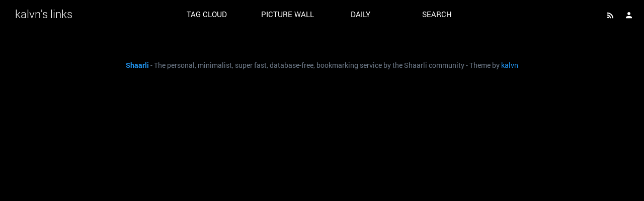

--- FILE ---
content_type: text/html; charset=UTF-8
request_url: https://links.kalvn.net/picture-wall?searchtags=comparatif
body_size: 21702
content:
<!DOCTYPE html>
<html class="dark">
<head>

<title>Picture wall - kalvn's links</title>
<meta http-equiv="Content-Type" content="text/html; charset=utf-8" />
<meta name="format-detection" content="telephone=no" />
<meta name="viewport" content="width=device-width,initial-scale=1.0" />
<meta name="referrer" content="same-origin">
<meta name="fediverse:creator" 
  content="@kalvn@framapiaf.org" />
<link rel="me" 
  href="https://framapiaf.org/@kalvn" />
<link rel="alternate" type="application/rss+xml" href="https://links.kalvn.net/?do=rss&searchtags=comparatif" title="RSS Feed" />
<link rel="alternate" type="application/atom+xml" href="https://links.kalvn.net/?do=atom&searchtags=comparatif" title="ATOM Feed" />
<link rel="apple-touch-icon" sizes="57x57" href="/tpl/material/dist/img/favicons/apple-touch-icon-57x57.png">
<link rel="apple-touch-icon" sizes="60x60" href="/tpl/material/dist/img/favicons/apple-touch-icon-60x60.png">
<link rel="apple-touch-icon" sizes="72x72" href="/tpl/material/dist/img/favicons/apple-touch-icon-72x72.png">
<link rel="apple-touch-icon" sizes="76x76" href="/tpl/material/dist/img/favicons/apple-touch-icon-76x76.png">
<link rel="icon" type="image/png" href="/tpl/material/dist/img/favicons/favicon-32x32.png" sizes="32x32">
<link rel="icon" type="image/png" href="/tpl/material/dist/img/favicons/favicon-96x96.png" sizes="96x96">
<link rel="icon" type="image/png" href="/tpl/material/dist/img/favicons/favicon-16x16.png" sizes="16x16">
<link rel="manifest" href="/tpl/material/dist/img/favicons/manifest.json">
<link rel="shortcut icon" href="/tpl/material/dist/img/favicons/favicon.ico">
<link rel="search" type="application/opensearchdescription+xml" href="/open-search" title="Shaarli search - kalvn's links"/>
<meta name="msapplication-TileColor" content="#603cba">
<meta name="msapplication-config" content="/tpl/material/dist/img/favicons/browserconfig.xml#">

<link type="text/css" rel="stylesheet" href="/tpl/material/dist/lib.css?v=caede93b42dee7dc33361caae2207937195c09286ffd747883c69e841f97632f" />
<link type="text/css" rel="stylesheet" href="/tpl/material/dist/bundle.css?v=caede93b42dee7dc33361caae2207937195c09286ffd747883c69e841f97632f" />

<meta name="theme-color" content="#2196f3">




<script>
var shaarli = {
    source: 'https://links.kalvn.net/',
    basePath: '',
    rootPath: '',
    assetPath: '/tpl/material',
    datePattern: 'DD/MM/YYYY HH:mm:ss',
    isAuth: false,
    pageName: 'picwall',
    asyncMetadata: false,
    tagsSeparator: ' '
};
</script>


</head>
<body class="dark dark-toolbar">
<!--




-->

    <div class="header-main container-fluid">
        <div class="row">
            <div class="col-lg-3 is-flex">
                <a href="/" class="header-brand ripple">kalvn's links</a>
                <a href="#" class="icon-unfold hidden-lg ripple" title="Show/hide menu"><i class="mdi mdi-chevron-down"></i></a>
            </div>
            <div class="col-lg-6 header-middle">
                <div class="header-nav">
                    <div class="col-xs-6 col-sm-3 text-center">
                        <a href="/tags/cloud" class="toolbar-link button-inverse ripple">Tag cloud</a>
                    </div>
                    <div class="col-xs-6 col-sm-3 text-center">
                        <a href="/picture-wall?searchtags=comparatif" class="toolbar-link button-inverse ripple">Picture wall</a>
                    </div>
                    <div class="col-xs-6 col-sm-3 text-center">
                        <a href="/daily" class="toolbar-link button-inverse ripple">Daily</a>
                    </div>
                    <div class="col-xs-6 col-sm-3 text-center">
                        <button class="toolbar-link button-inverse ripple" id="button-search">Search</button>
                    </div>
                </div>
            </div>
            <div class="col-lg-3">
                <div class="header-buttons">
                    
                    
                        <a href="/login" class="icon-header popup-trigger ripple" title="Login">
                            <i class="mdi mdi-account"></i>
                        </a>
                    
                    <div class="toolbar-button-container">
                        <button type="button" class="icon-header popup-trigger ripple" data-popup="popup-rss" title="RSS Feed">
                            <i class="mdi mdi-rss"></i>
                        </button>
                        <div id="popup-rss" class="popup popup-rss hidden">
                            <div class="popup-title">RSS Feed<button class="popup-close"><i class="mdi mdi-close"></i></button></div>
                            <div class="popup-body">
                                <ul>
                                    <li><a href="/feed/atom?&searchtags=comparatif" class="ripple">RSS Feed</a></li>
                                    <li><a href="/daily-rss?day" class="ripple" title="1 RSS entry per day">Daily Feed</a></li>
                                    <li><a href="/daily-rss?week" class="ripple" title="1 RSS entry per day">Weekly Feed</a></li>
                                    <li><a href="/daily-rss?month" class="ripple" title="1 RSS entry per day">Monthly Feed</a></li>
                                </ul>
                            </div>
                        </div>
                    </div>
                    
                    <div class="toolbar-button-container">
                        
                    </div>
                </div>
            </div>
        </div>
    </div>
    
    <form id="hidden-tag-form" class="hidden" method="GET" name="tagfilter" action="/">
        <input type="hidden" name="searchtags" id="tagfilter_value" value=""/>
    </form>

    <div class="notifications">
      

      

      

      
    </div>


<div id="search-overlay" class="fullscreen hidden">
    <div class="content-fullscreen">
        <div class="container">
            <div class="mbl row">
                <form method="get" action="/" id="form-search" class="col-md-8 col-md-offset-2">
                    <div class="search-field">
                        <input type="search" id="searchform_value" class="input-big" name="searchterm"
                            value=""
                            placeholder="Search..." autocomplete="off" data-multiple data-minChars="1"
                            data-list="JavaScript, CSS, app, lib, Android, Windows, web, outil, NodeJS, privacy, dev, tuto, sécurité, JeuxVidéos, VueJS, PHP, astuce, linux, video, HTML, musique, optimisation, animation, design, Git, UX, carte, fichier, good-practice, UI, font, intelligence-artificielle, comparatif, email, fun, HTTP, image, framework, google, navigateur, youtube, TypeScript, firefox, open-source, performances, hardware, icones, Docker, libre, windows10, code, debug, DNS, SVG, password, selfhosted, MacOS, download, serveur, site, unix, form, images, sql, couleur, editeur, extension, retourdexperience, film, mobile, API, chiffrement, npm, plugin, smartphone, PDF, backup, chrome, database, flexbox, sublimetext, cms, texte, ubuntu, update, actualité, graphique, recherche, RSS, achat, erreur, grid, photo, template, wordpress, PWA, gratuit, internet, jquery, responsive, réseau, vpn, apache, disque, package, shaarli, GitHub, accessibilité, guide, java, material, test, theme, téléphone, configuration, date, install, slimframework, société, webcomponents, authentification, cheatsheet, conversion, hack, log, regex, terminal, générateur, loading, mozilla, release, statique, transition, usb, wifi, JSON, ORM, automatisation, bootable, clavier, commandline, markdown, mule, operateur, proton, pub, spotify, GPS, audio, avisperso, cloud, dessin, photos, politique, showcase, tracking, bug, cache, checklist, client, console, front-end, histoire, hébergement, linter, mastodon, resource, retouche, serie, todoread, validation, émulateur, alternative, bash, cinéma, crypto, diagramme, hacking, htaccess, https, nas, page, partage, photographie, shell, synchronisation, testing, upload, BD, blog, bootstrap, container, dependances, documentation, enfant, guidelines, iOS, layout, microsoft, nginx, scroll, traduction, travail, webpack, CSV, SQLite, TV, bloat, commentaire, eleventy, emoji, format, insolite, iso, liste, maps, prank, python, raccourci, schema, screenshot, snippet, social, specification, stockage, streaming, style, synology, téléphonie, voyage, écran, 3D, CLI, IE, URL, architecture, art, bluesky, bouton, conseil, droits, eslint, fix, galerie, ghost, header, monitor, monitoring, montage, mysql, navigation, newsletter, nouveauté, obsidian, ovh, pc, randonnée, reset, script, ssd, ssh, statistique, tableau, transfert, vscode, ReactJS, analyse, apprendre, automobile, banque, certificat, chat, compression, connexion, copier, deno, effet, electron, encodage, espace, facebook, favicon, gta, kubernetes, laptop, license, logo, mac, menu, messagerie, moteurderecherche, nettoyage, proxy, tldr, top, utf8, virus, vitesse, vlc, vps, électrique, REST, apk, batterie, convention, cron, curl, data, driver, entretien, gif, gimp, google-play, ide, jwt, key, laravel, livre, migration, note, notification, numéro, office, opinion, ordinateur, osm, pattern, processus, robot, sass, signal, sms, ssl, supprime, torrent, voiture, wow, écriture, VM, administratif, analytics, atom, binaire, bloque, calendrier, clean, compte, conference, datepicker, desinstallation, desktop, démarchage, ecmascript, ecommerce, environnement, fai, fastify, filesystem, firewall, gradient, gta5, gulp, imprimante, interface, launcher, lazyloading, management, manette, modal, météo, offline, orange, p2p, palette, partition, question, rclone, rimworld, rom, root, sandbox, santé, science, simple, sons, standards, stream, suisse, tag, task, tooltip, twitter, ublock, viewport, voix, wallpaper, windows7, wtf, WebGL, administration, anglais, background, bandepassante, bookmarklet, caractere, carousel, chromium, classement, clipboard, cmd, couverture, dashboard, discord, document, expressjs, ffmpeg, folder, forfait, free, gameofthrones, gouvernement, grammaire, hamburger, hover, html5, information, input, jetable, jeu-de-societe, jpeg, justice, langues, media-queries, mint, mq, mémoire, nextcloud, nommage, os, photoshop, piege, pokémon, popup, programmation, push, qrcode, ransomware, redis, reponse, routeur, screencast, search, sebsauvage, slider, sondage, speedtest, steam, table, temoignage, timezone, train, transparent, unicode, veille, version, vite, vulnérabilités, webmail, étude, 2fa, FTP, OAuth, OTP, TailwindCSS, WebDAV, Zod, adblock, addon, ajax, antenne, anti-virus, apple, autocomplete, benchmark, bluetooth, borg, bouygues, build, bun, cadeau, camera, centrer, chart, checkbox, chromecast, coller, commande, compilation, css3, cv, design-pattern, dialog, diff, disqus, dragdrop, duckduckgo, efface, element, es6, exemple, faille, filtre, gridview, ifttt, impression, inspiration, iphone, itinéraire, kanban, keepass, letsencrypt, lien, loi, maintenance, malware, memoryleak, menage, nomdedomaine, ocr, openapi, path, placeholder, podcast, police, position, powerpoint, presentation, prix, protection, prototype, public, radio, ram, raspberrypi, recovery, retro, rpg, réparation, scan, seo, sfr, size, spam, spyware, starter, string, subtitles, support, swagger, tablettes, taille, techno, token, trello, uid, unittest, user-agent, virtualbox, vocal, webrtc, widget, wiki, xml, zip, CICD, DOM, GPX, GraphQL, Podman, PostgreSQL, SFTP, TCP, Vitest, adb, alert, amazon, ambiance, anchor, avatar, aws, bitcoin, blockchain, bower, buffer, cable, calcul, capture, casse-tête, cheat, check, clashroyale, colis, communication, composant, concurrence, cours, cryptomonnaie, cuisine, curseur, dataweave, dependency-injection, deploiement, deverrouillage, disney, distance, doh, domotique, débit, décoration, ergonomie, event, excel, exercice, experimental, explorer, extraire, faux, fdn, fenetre, fiabilité, fibre, finalfantasy, flat, framasoft, francais, geek, go, hexa, hosts, http2, ico, ign, illustration, independant, indexation, inscription, internationalisation, jeu, jsr, kaamelott, lang, langage, leak, lecture, lifehack, lightbox, localisation, log4j, loop, man, mapping, mathématiques, medecine, merge, message, modele, module, mp3, multimedia, mumble, netflix, nintendo, noel, nourriture, nvidia, onglet, opcache, orthographe, parser, passkey, payment, pdo, phpmyadmin, player, playlist, pneu, popover, postman, print, private, production, protocole, psychologie, quiz, rebase, recommandation, remotecontrol, rsync, rust, samsung, satellite, sauvegarde, scale, scanner, service, shape, shared, signature, skeleton, skype, slide, sombre, son, spa, sport, stresstest, switch, teamviewer, technicolor, telnet, textarea, thomson, toast, tracker, traitement, transport, upscale, vacances, vectoriel, veracrypt, vim, voip, vélo, warcraft, webcam, word, wysiwyg, xiaomi, yarn, zelda, zoom, GPG, LLM, Makefile, OCI, OKLCH, RPC, S3, SSR, TUI, abonnement, address, album, angular, anonyme, apn, apps, aspirateur, atproto, avancé, avent, avion, azerty, babel, base64, beatbox, bios, blob, boilerplate, box, captcha, cdn, chmod, chromebook, cluster, cmder, codebarre, collaboratif, combat, cookie, correction, cosplay, cpu, creativecommons, crossorigin, csharp, csrf, customisation, dannymacaskill, darkpattern, darkweb, debian, demo, detourer, discussion, diy, django, documentaire, donkeykong, drive, dropbox, débat, dégradé, démarrage, education, electro, enhance, esb, espion, essence, europe, explorateur, favoris, fediverse, feed, feedly, formatage, forum, frise, gdpr, geolocation, gitignore, gitlab, gnome, gpu, gradle, grav, grunt, head, heure, htop, hyper, iPad, imei, infrastructure, instrumental, intro, ipsec, iptable, jdk, jenkins, jointure, journal, l2tp, latex, leboncoin, lego, lettre, lightweight, linkinpark, live, logiciel, login, maison, mariadb, masque, matomo, maven, media, metadata, metadonnees, microservices, miroir, mkv, mock, mod, monorepo, multithreading, munin, musicbrainz, mxplayer, nano, newyork, nexus, nfc, nft, nomanssky, number26, numerique, nuxt, nwjs, onedrive, openssl, optimiste, oracle, ost, owncloud, papier, parental, paywall, perdu, phishing, pixel, png, pointer, polyfill, portable, portal, poster, postprocessing, prefixe, processor, promise, promo, pseudo, ralenti, read, recette, reconnaissance-vocale, recuperer, redirection, reference, registry, replace, reverseengineering, review, rss-bridge, réactivité, réécriture, sdk, secret, secretofmana, seedbox, selection, serviceclient, session, shadow, shazam, simulation, skyrim, smiley, snap, software, sport-extreme, spotlight, ssid, stackoverflow, starcitizen, statut, structure, styleGuide, surveillance, symlink, talk, tasker, teamspeak, ted, tethering, timeline, timepicker, totp, touche, trace, trailer, tri, trottinette, truecrypt, tumblr, type, uml, unit, utilisateur, vanilla, variable, vente, vibe-coding, visio, vuepress, w3c, wakeonlan, wamp, wget, whatsapp, wikipedia, windows11, wine, witcher, wsl, zen, équipement, éthique, 2minutesdupeuple, 3g, 4g, 5g, 7zip, Brave, Bruno, CORS, Cloudflare, CourseÀPied, Edge, IndexedDB, Kafka, LDAP, LibreOffice, MDN, MachineLearning, Marvel, NestJS, NextJS, RedHat, Ruby, SOAP, SemanticVersioning, SolidJS, Tauri, UDP, WebAssembly, WindowsXP, abstraction, acl, actionbar, addiction, adn, adresse, adsl, agario, airflow, alfred, algorithme, alias, alt, amd, analogique, animal, annonce, année, anti-triche, aosp, apisdk, appareilphoto, application, archive, arduino, argent, argumentation, arnaque, array, article, ascii, astronomie, audit, autoprefixer, autoroute, avast, avi, azure, babylonjs, bat, batch, beaute, bem, bidouille, bissextile, bixby, bizarre, blackberry, blackdesert, blackfriday, blackhat, blizzard, bmx, bracelet, bruteforce, bullshitbingo, bulma, bundler, business, canary, canevas, captvty, carte-graphique, cartedecredit, cartouche, casque, celebrites, challenge, chan, changelog, charset, chaussures, checkout, chillout, chimique, chromeos, circuit, clair, classique, clip, closure, codec, college, composer, consentement, constructeur, contact, contoller, coordonnées, corner, corps, correlation, costume, counterstrike, cpl, crm, crouton, créativité, css4, culte, dactylographie, dating, ddos, deadlock, decorator, deeplearning, default, dell, democratie, deprecated, desinscription, destiny2, details, detection, diepio, digital, dimension, dlna, do, doctrine, dot, dotfile, dotnet, doublon, drone, dump, dvd, dyndns, décentralisé, découverte, dépendance, e2e, eau, ebook, eloquent, em, embouteillage, emotion, empreinte, encfs, end2end, epique, esbuild, estimation, evernote, expert, export, expression, fail2ban, fallback, fastmail, feature, ferroviaire, fetes, feu, fightclub, file-server, find, fixed, flag, float, focus, footer, fork, frameworkless, france, freeotp, frequence, frida, fuite, garantie, garmin, gcm, gearbest, geforce, gestion, get, gitflow, glitch, gmail, godzilla, googlenow, gouvernance, gpo, graphisme, gremlins, grep, gridsome, groovy, grub, gsap, habitat, hash, hashtag, hdd, hdmi, healthcheck, help, hfs, hfsx, histoirevraie, historique, hiver, home, homéopathie, horror, hotel, html51, http3, hubic, ie6, ie7, iis, imagemagick, importmap, impot, impression3d, inconnus, infographie, ink, internetofthings, interstellar, interview, introverti, ip, iptv, ipv6, irc, isso, jabber, jamstack, jardin, jdbc, jks, jplayer, jsdoc, jshint, judgehype, keystore, keytool, kimono, kit, kitkat, kotlin, lan, laser, lecteur, led, light, liseuse, llama, loadbalancer, lollipop, lore, lossless, lts, lumen, lune, luxembourg, lycee, macfly, macro, magazine, magie, manjaro, marque, marty, mascotte, masonry, mate, matériel, mcrypt, medicament, medium, megamenu, melodyne, memcached, merdification, mermaid, metal, micro, minimaliste, mitm, mjml, mklink, mmo, mockito, modem, modernizr, mongodb, moteur, moto, mots, mp4, multipart, multiple, mutualisé, mythe, mème, nat, neon, nest, neurologie, neutralité, nick, ninite, niveau, noob, notice, now, nvm, observabilité, occasion, octotree, ogm, online, opendns, openvpn, opml, orchestration, original, osint, out, outlook, overclock, pad, panorama, parallaxe, parcel, parcours, parodie, paroles, pays, pcre, pensebete, permission, philosophie, photofiltre, piano, picard, picker, pico, pile, piratage, pistage, pixies, pkg, planification, play, playstation, pleeease, pleonasme, pliage, pocket, polaroid, polymer, pootle, pop, popularité, port, postal, poste, postleaf, poubelle, presse, preview, pricing, primer, prisma, produit, profiling, projecteur, projet, pubsub, putty, quantique, quic, qwant, race-condition, radar, radeon, raml, raspberry-pi, rate-limiting, rcs, recalbox, recommandé, reconditionnement, redbull, reflex, rem, remake, remix, remixos, request, retourverslefutur, rfid, rio, ripple, roadmap, roaming, roboto, rollback, rollupjs, roman, routing, rp, rubikscube, runtime, réduction, réputation, sac, scolarité, scrutin, secession, selfie, serverless, sexualité, simultané, siège, slack, slowmotion, sni, solaris, solde, solus, sonnerie, source, souris, sprite, spritz, squish, srl, sso, starwars, strace, streetview, strict, sténographie, suivi, superhéro, survie, symbole, symbolique, synthese, sé, sémantique, tab, tabl, tabledesmatieres, tactile, teams, technique, tedx, telegram, temporaire, tendance, tesla, thunderbird, timide, titre, tls, tmpfs, tnt, todolist, todoreview, tombraider, tox, toxique, triangle, troll, tu, twitch, typographie, télécommande, télémétrie, télétravail, ua, uefi, unbound, unites, urlrewriting, usa, var, vectorDB, vertical, vhost, via, vimeo, vinyl, virtualdom, virtualisation, virtuel, vlmc, vocabulaire, vod, vorlonjs, vote, vtt, vétérinaire, vêtements, watch, webex, websocket, width, windows8, winget, wipe, wireframe, wireguard, workflow, www, xbox, xss, yoga, zend, zindex, écologie, écouteurs, " />
                        <div class="search-overlay-actions">
                            <button type="button" id="button-filter" class="button-raised ripple ripple-primary">
                                <i class="visible-xs mdi mdi-tag-multiple"></i>
                                <span class="hidden-xs"><i class="mdi mdi-magnify"></i>tags</span>
                            </button>
                            <button type="submit" id="button-search" class="button-raised button-primary ripple">
                                <i class="mdi mdi-magnify"></i>
                                <span class="hidden-xs">search</span>
                            </button>
                        </div>
                    </div>
                </form>
            </div>
        </div>
    </div>
</div>

<div id="overlay" class="overlay hidden"></div>




<div id="plugin_zone_start_picwall" class="plugin_zone">
    
</div>
<div id="picwall_container text-center" class="clearfix">
    
</div>
<div id="plugin_zone_end_picwall" class="plugin_zone">
    
</div>
<div class="clearfix"></div>
<div id="footer" class="container">
    <div>
        <b><a href="https://github.com/shaarli/Shaarli">Shaarli</a></b>
        
         - The personal, minimalist, super fast, database-free, bookmarking service by the Shaarli community
        
         - Theme by <a href="https://github.com/kalvn">kalvn</a>
    </div>
    <div>
        
    </div>
    
    
    

    <input type="hidden" name="token" value="cd83e92a59e0c15e72aaab3cc538aecc10dbea8c" id="token" />
</div>
<script src="/tpl/material/dist/bundle.js?v=caede93b42dee7dc33361caae2207937195c09286ffd747883c69e841f97632f"></script>


</body>
</html>
